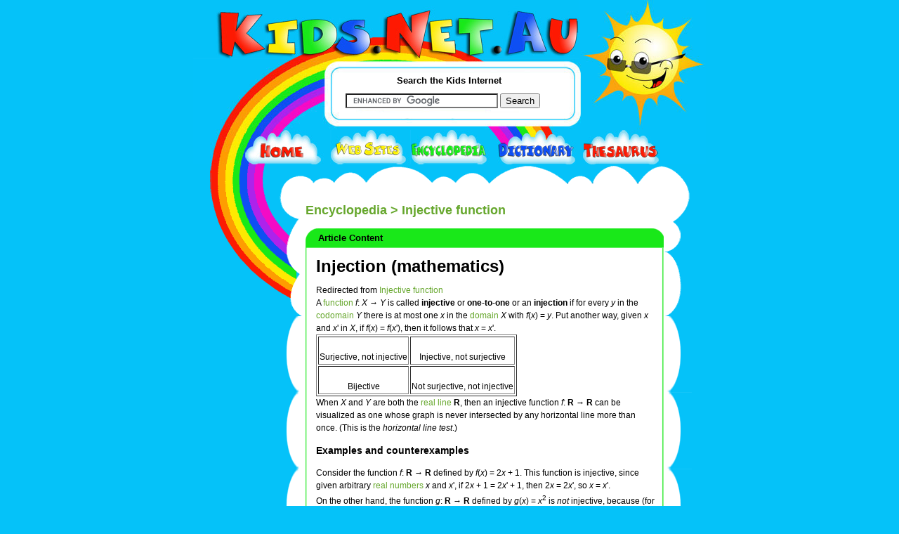

--- FILE ---
content_type: text/html; charset=UTF-8
request_url: http://encyclopedia.kids.net.au/page/in/Injective_function
body_size: 4729
content:

<!DOCTYPE html PUBLIC "-//W3C//DTD XHTML 1.0 Transitional//EN" "http://www.w3.org/TR/xhtml1/DTD/xhtml1-transitional.dtd">
<html xmlns="http://www.w3.org/1999/xhtml">
<head>

<meta name="title" content="Kids.Net.Au - Encyclopedia > Injective function">

<meta name="description" content="Kids.Net.Au - Encyclopedia > Injective function">
	<meta name="keywords" content="Kids.Net.Au, kids, children, search engine, portal, parents, teachers, directory, child safe, kids safe, encyclopedia, dictionary, thesaurus, language translator, teaching resources, games, kids toys, marketplace, parent's forum, teacher's forum, kids radio, business directory,">
	<meta name="language" content="english">
	<meta name="verify-v1" content="4/olScckw568KnjEVxrr7xYZ9JYUMh3f14fJml3J5Z0=" />
	<meta http-equiv="Content-Type" content="text/html; charset=iso-8859-1" />


<title>Kids.Net.Au - Encyclopedia > Injective function</title>
<link href="http://kids.net.au/style2.css" rel="stylesheet" type="text/css" />
<link href="http://kids.net.au/style.css" rel="stylesheet" type="text/css" />

</head>

<body>
<div class="outerInner">
<div class="top">

<div class="down"><a href="http://kids.net.au"><img src="http://kids.net.au/images/logo.jpg" width="550" height="84" border="0" style="margin:0px 0px 0px 10px" /></a></div>
<div class="down"><img src="http://www.kids.net.au/images/spacer.gif" width="1" height="4" /></div>
<div class="searchmargin">&nbsp;</div>

<div class="search">
<div class="down"><img src="http://kids.net.au/images/spacer.gif" width="1" height="8" /></div>
<div class="searchBox" style="background:white;">
  <div class="searchTite">Search the Kids Internet</div>
  <div class="meanSeachBox1">
  <div class="b1">

<form action="http://www.google.com.au/cse" id="cse-search-box">
  <div>
    <input type="hidden" name="cx" value="partner-pub-5873425251697420:2846791179" />
    <input type="hidden" name="ie" value="UTF-8" />
    <input type="text" name="q" size="25" />
    <input type="submit" name="sa" value="Search" />
  </div>
</form>

<script type="text/javascript" src="http://www.google.com.au/coop/cse/brand?form=cse-search-box&amp;lang=en"></script>


  </div>
  </div>


</div>
<div class="down"><img src="http://www.kids.net.au/images/spacer.gif" /></div>
</div>

<div class="down"><img src="http://www.kids.net.au/images/spacer.gif" width="1" height="4" /></div>
<div class="innerNav"><a href="http://www.kids.net.au"><img src="http://www.kids.net.au/images/home.jpg" width="121" height="49" border="0" /></a><a 
href="http://sites.kids.net.au"><img src="http://www.kids.net.au/images/website.jpg" width="115" 
height="49" border="0" /></a><a 
href="http://encyclopedia.kids.net.au"><img src="http://www.kids.net.au/images/encyclopedia.jpg" width="123" height="49" border="0" /></a><a 
href="http://dictionary.kids.net.au"><img src="http://www.kids.net.au/images/dictionary.jpg" width="122" 
height="49" border="0" /></a><a href="http://thesaurus.kids.net.au"><img 
src="http://www.kids.net.au/images/thesaurus.jpg" width="109" height="49" border="0" /></a></div></div>
<div class="centerInner">

<div class="innerlftBar"><div class="innerlftBarpadding">

<br> &nbsp; </br>





<!--advertising space 120 x 600-->

<script type="text/javascript"><!--
google_ad_client = "ca-pub-5873425251697420";
/* 120x600, kidsnetau sidebar */
google_ad_slot = "9523013196";
google_ad_width = 120;
google_ad_height = 600;
//-->
</script>
<script type="text/javascript"
src="http://pagead2.googlesyndication.com/pagead/show_ads.js">
</script>


</div>
</div>
<div class="content1">
	<div class="b1">
		<div class="b2">

<div class="space">&nbsp;</div>		
				
		  <div class="contentTxt1">





<h2 class='encyclopedia'><a href='http://encyclopedia.kids.net.au' class='encyclopedia'>Encyclopedia</a> > Injective function</h2>



<!--top green box -->
<div class="greenBox" >
                    <div class="b1">
                                <div class="title">&nbsp;

Article Content





<!--middle green box -->
</div>
                        </div>
                     <div class="b2">
<div class="tableTxt">












































<!DOCTYPE HTML PUBLIC "-//W3C//DTD HTML 4.01 Transitional//EN"
        "http://www.w3.org/TR/html4/loose.dtd">
<!-- Injection (mathematics) - 





<!--
a.new, #quickbar a.new { color: #CC2200; }
#quickbar { position: absolute; top: 4px; left: 4px; border-right: 2px solid #000000; }
#article { margin-left: 152px; margin-right: 4px; }
//-->
 



<h1 'pagetitle'><a ?title=Injection (mathematics)'>Injection (mathematics)</a></h1><p 'subtitle'>Redirected from <a class=encyclopedia href="/wikipedia/in/Injective function">Injective function</a>


<div 'bodytext'>
A <a class=encyclopedia href="http://encyclopedia.kids.net.au/page/fu/Function" 'printable' title="Function">function</a> <var>f</var>:&nbsp;<var>X</var>&nbsp;&rarr;&nbsp;<var>Y</var> is called <strong>injective</strong> or <strong>one-to-one</strong> or an <strong>injection</strong> if for every <var>y</var> in the <a class=encyclopedia href="http://encyclopedia.kids.net.au/page/fu/Function_codomain" 'printable' title="Function codomain">codomain</a> <var>Y</var> there is at most one <var>x</var> in the <a class=encyclopedia href="http://encyclopedia.kids.net.au/page/fu/Function_domain" 'printable' title="Function domain">domain</a> <var>X</var> with <var>f</var>(<var>x</var>)&nbsp;=&nbsp;<var>y</var>.
Put another way, given <var>x</var> and <var>x</var>' in <var>X</var>, if <var>f</var>(<var>x</var>)&nbsp;=&nbsp;<var>f</var>(<var>x</var>'), then it follows that <var>x</var>&nbsp;=&nbsp;<var>x</var>'.
<p>
<table border="1">
<tr><td align="center">
<a class=encyclopedia href="http://encyclopedia.kids.net.au/page/im/Image:OntoMap.png" 'image' title="OntoMap.png"><class="../upload/6/67/OntoMap.png" alt="OntoMap.png"></a><br>
Surjective, not injective</td>
<td align="center">
<a class=encyclopedia href="http://encyclopedia.kids.net.au/page/im/Image:Mathmap.png" 'image' title="Mathmap.png"><class="../upload/a/a8/Mathmap.png" alt="Mathmap.png"></a><br>
Injective, not surjective</td></tr>
<tr><td align="center">
<a class=encyclopedia href="http://encyclopedia.kids.net.au/page/im/Image:BijMap.png" 'image' title="BijMap.png"><class="../upload/a/ad/BijMap.png" alt="BijMap.png"></a><br>
Bijective</td>
<td align="center">
<a class=encyclopedia href="http://encyclopedia.kids.net.au/page/im/Image:Mathmap2.png" 'image' title="Mathmap2.png"><class="../upload/d/df/Mathmap2.png" alt="Mathmap2.png"></a><br>
Not surjective, not injective</td></tr>
</table>
<p>
When <var>X</var> and <var>Y</var> are both the <a class=encyclopedia href="http://encyclopedia.kids.net.au/page/re/Real_line" 'printable' title="Real line">real line</a> <b>R</b>, then an injective function <var>f</var>:&nbsp;<b>R</b>&nbsp;&rarr;&nbsp;<b>R</b> can be visualized as one whose graph is never intersected by any horizontal line more than once.
(This is the <em>horizontal line test</em>.)
<p>
<H3><a name="Examples_and_counterexamples"> Examples and counterexamples </a></H3>
<p>
Consider the function <var>f</var>:&nbsp;<b>R</b>&nbsp;&rarr;&nbsp;<b>R</b> defined by <var>f</var>(<var>x</var>)&nbsp;= 2<var>x</var>&nbsp;+&nbsp;1.
This function is injective, since given arbitrary <a class=encyclopedia href="http://encyclopedia.kids.net.au/page/re/Real_number" 'printable' title="Real number">real numbers</a> <var>x</var> and <var>x</var>', if 2<var>x</var>&nbsp;+&nbsp;1&nbsp;= 2<var>x</var>'&nbsp;+&nbsp;1, then 2<var>x</var>&nbsp;= 2<var>x</var>', so <var>x</var>&nbsp;=&nbsp;<var>x</var>'.
<p>
On the other hand, the function <var>g</var>:&nbsp;<b>R</b>&nbsp;&rarr;&nbsp;<b>R</b> defined by <var>g</var>(<var>x</var>)&nbsp;= <var>x</var><sup>2</sup> is <em>not</em> injective, because (for example) <var>g</var>(1)&nbsp;= 1&nbsp;= <var>g</var>(&minus;1).
<p>
However, if we define the function <var>h</var>:&nbsp;<b>R</b><sup>+</sup>&nbsp;&rarr;&nbsp;<b>R</b> by the same formula as <var>g</var>, but with the domain restricted to only the <em><a class=encyclopedia href="http://encyclopedia.kids.net.au/page/no/Nonnegative" 'printable' title="Nonnegative">nonnegative</a></em> real numbers, then the function <var>h</var> <em>is</em> injective.
This is because, given arbitrary nonnegative real numbers <var>x</var> and <var>x</var>', if <var>x</var><sup>2</sup>&nbsp;=&nbsp;<var>x</var>'<sup>2</sup>, then |<var>x</var>|&nbsp;=&nbsp;|<var>x</var>'|, so <var>x</var>&nbsp;=&nbsp;<var>x</var>'.
<p>
<H3><a name="Properties"> Properties </a></H3>
<p>
<ul><li> A function <var>f</var>:&nbsp;<var>X</var>&nbsp;&rarr;&nbsp;<var>Y</var> is injective <a class=encyclopedia href="http://encyclopedia.kids.net.au/page/if/If_and_only_if" 'printable' title="If and only if">if and only if</a> <var>X</var> is the <a class=encyclopedia href="http://encyclopedia.kids.net.au/page/em/Empty_set" 'printable' title="Empty set">empty set</a> <a class=encyclopedia href="http://encyclopedia.kids.net.au/page/lo/Logical_or" 'printable' title="Logical or">or</a> there exists a function <var>g</var>:&nbsp;<var>Y</var>&nbsp;&rarr;&nbsp;<var>X</var> such that <var>g</var>&nbsp;<sup><small>o</small></sup>&nbsp;<var>f</var>&nbsp; equals the <a class=encyclopedia href="http://encyclopedia.kids.net.au/page/id/Identity_function" 'printable' title="Identity function">identity function</a> on <var>X</var>.
</li><li> A function is <a class=encyclopedia href="http://encyclopedia.kids.net.au/page/bi/Bijective" 'printable' title="Bijective">bijective</a> if and only if it is both injective and <a class=encyclopedia href="http://encyclopedia.kids.net.au/page/su/Surjective" 'printable' title="Surjective">surjective</a>.
</li><li> If <var>g</var>&nbsp;<sup><small>o</small></sup>&nbsp;<var>f</var> is injective, then <var>f</var> is injective.
</li><li> If <var>f</var> and <var>g</var> are both injective, then <var>g</var>&nbsp;<sup><small>o</small></sup>&nbsp;<var>f</var> is injective.
</li><li> <var>f</var>:&nbsp;<var>X</var>&nbsp;&rarr;&nbsp;<var>Y</var> is injective if and only if, given any functions <var>g</var>,<var>h</var>:&nbsp;<var>W</var>&nbsp;&rarr;&nbsp;<var>X</var>, whenever <var>f</var>&nbsp;<sup><small>o</small></sup>&nbsp;<var>g</var>&nbsp;= <var>f</var>&nbsp;<sup><small>o</small></sup>&nbsp;<var>h</var>, then <var>g</var>&nbsp;=&nbsp;<var>h</var>. In other words, injective functions are precisely the <a class=encyclopedia href="http://encyclopedia.kids.net.au/page/mo/Monomorphism" 'printable' title="Monomorphism">monomorphisms</a> in the <a class=encyclopedia href="http://encyclopedia.kids.net.au/page/ca/Category_theory" 'printable' title="Category theory">category</a> of sets.
</li><li> If <var>f</var>:&nbsp;<var>X</var>&nbsp;&rarr;&nbsp;<var>Y</var> is injective and <var>A</var> is a <a class=encyclopedia href="http://encyclopedia.kids.net.au/page/su/Subset" 'printable' title="Subset">subset</a> of <var>X</var>, then <var>f</var><sup>&nbsp;&minus;1</sup>(<var>f</var>(<var>A</var>))&nbsp;=&nbsp;<var>A</var>. Thus, <var>A</var> can be recovered from its <a class=encyclopedia href="http://encyclopedia.kids.net.au/page/im/Image_(function)" 'printable' title="Image (function)">image</a> <var>f</var>(<var>A</var>).
</li><li> If <var>f</var>:&nbsp;<var>X</var>&nbsp;&rarr;&nbsp;<var>Y</var> is injective and <var>A</var> and <var>B</var> are both subsets of <var>X</var>, then <var>f</var>(<var>A</var>&nbsp;&cap;&nbsp;<var>B</var>)&nbsp;= <var>f</var>(<var>A</var>)&nbsp;&cap;&nbsp;<var>f</var>(<var>B</var>).
</li><li> Every function <var>h</var>:&nbsp;<var>W</var>&nbsp;&rarr;&nbsp;<var>Y</var> can be decomposed as <var>h</var>&nbsp;= <var>f</var>&nbsp;<sup><small>o</small></sup>&nbsp;<var>g</var> for a suitable injection <var>f</var> and surjection <var>g</var>. This decomposition is unique <a class=encyclopedia href="http://encyclopedia.kids.net.au/page/up/Up_to_isomorphism" 'printable' title="Up to isomorphism">up to isomorphism</a>, and <var>f</var> may be thought of as the <a class=encyclopedia href="?title=Inclusion_function" 'printable' title="Inclusion function">inclusion function[?]</a> of the range <var>h</var>(<var>W</var>) of <var>h</var> as a subset of the codomain <var>Y</var> of <var>h</var>.
</li><li> If <var>f</var>&nbsp;:&nbsp;<var>X</var>&nbsp;&rarr;&nbsp;<var>Y</var> is an injective function, then <var>Y</var> has at least as many elements as <var>X</var>, in the sense of <a class=encyclopedia href="http://encyclopedia.kids.net.au/page/ca/Cardinal_number" 'printable' title="Cardinal number">cardinal numbers</a>.
</li></ul><p>
<hr color='#ADDB75' size='1' style='border: 1px dotted #ADDB75'>
<p>
See also: <a class=encyclopedia href="http://encyclopedia.kids.net.au/page/su/Surjection" 'printable' title="Surjection">Surjection</a>, <a class=encyclopedia href="http://encyclopedia.kids.net.au/page/bi/Bijection" 'printable' title="Bijection">Bijection</a>
<p>
</div>
<p><em><a wikipedia"> <a class=encyclopedia href="http://iki.fi/karvinen/"></a></em></p><!-- Time since request: 0.57 secs. -->
<!-- width=0 height=0 frameborder=0 src=   marginwidth=0 marginheight=0 vspace=0 hspace=0 allowtransparency=true scrolling=no>-->
<hr color='#ADDB75' size='1' style='border: 1px dotted #ADDB75'><BR>All Wikipedia text 
is available under the 
terms of the GNU Free Documentation License</BR><BR>










<!--bottom green border-->
</div>
     </div>
<div class="b3">&nbsp;</div>
                        </div>





<table width='511' cellpadding='0' cellspacing='0' border='0'>
<tr>
<td width='255' align='left' height='155'><!--top green box -->
<div class="greenSmallBox" >
                    <div class="b1">
                                <div class="title">&nbsp;
Search Encyclopedia


<!--middle green box -->
</div>
                        </div>
                     <div class="b2">
<div class="tableTxt">




<div style='height:155px; margin-top:auto; margin-bottom:auto;'><table><tr><td valign='middle' align='center'><br>Search over one million articles, find something about almost anything!</br></td></tr><tr><td>&nbsp;</td></tr><tr><td valign='middle' align='center'>

<form action="http://www.google.com.au/cse" id="cse-search-box">
  <div>
    <input type="hidden" name="cx" value="partner-pub-5873425251697420:2846791179" />
    <input type="hidden" name="ie" value="UTF-8" />
    <input type="text" name="q" size="25" />
    <input type="submit" name="sa" value="Search" />
  </div>
</form>

<script type="text/javascript" src="http://www.google.com.au/coop/cse/brand?form=cse-search-box&amp;lang=en"></script>


</td></tr></table>
</div>






<!--bottom green border-->
</div>
     </div>
<div class="b3">&nbsp;</div>
                        </div>



</td><td width='11px'>&nbsp;&nbsp;</td>
<td width='256' align='left' height='155'>
<!--top green box -->
<div class="greenSmallBox" >
                    <div class="b1">
                                <div class="title">&nbsp;
Featured Article


<!--middle green box -->
</div>
                        </div>
                     <div class="b2">
<div class="tableTxt">





<table cellpadding='0' cellspacing='0' border='0' width='210px'>
<tr><td style='width:210px; word-wrap: break-word;'><table border='0' width='220px' height='150px' cellpadding='0' cellspacing='0'>
<tr><td align='center' valign='top' style='width:210px; word-wrap: break-word; padding-top:10px;'>
<a class='encyclopedia' 
href='http://encyclopedia.kids.net.au/page/db/DB'>DB</a></td></tr>
<tr><td align='center' valign='top' style='width:210px; word-wrap: break-word;'>
<p align='center'>
... of Dominion Breweries[?], a major beer brewing company of New Zealand.

This is a disambiguation page; that is, one that just points to other pages that mig ...</td></tr>
</table></td></tr></table>





<!--bottom green border-->
</div>
     </div>
<div class="b3">&nbsp;</div>
                        </div>



</td>
</tr>
</table>		  </div>
			<div class="down">&nbsp;</div>

			<div class="down"></div>
		</div>
	</div>
</div>


<div class="btmAds">


<div class="down"><div class="footer">
<div class="down">&nbsp;</div>
<div class="down">





<center>
<!--advertising space  -->

<script type="text/javascript"><!--
google_ad_client = "ca-pub-5873425251697420";
/* 468x60, kidsnetau bottombar */
google_ad_slot = "2679073966";
google_ad_width = 468;
google_ad_height = 60;
//-->
</script>
<script type="text/javascript"
src="http://pagead2.googlesyndication.com/pagead/show_ads.js">
</script>

</center>


</div>

<center>

<p align="center" style="padding-top:15px; padding-bottom:5px; font-weight:normal;">
<A href="http://www.riverfm.com.au" class="blue">River FM Country Radio</a>
| 
<A href="http://dictionary.kids.net.au" class='blue'>Dictionary</a>
| 
<A href="http://encyclopedia.kids.net.au" class='blue'>Encyclopedia</a> 
| 
<A href="http://dictionary.kids.net.au" class='blue'>Thesaurus</a>
| 
<A href="http://childcaredb.com.au" class='blue'>Childcare</a>
</p>

<p align="center" style="padding:5px; font-weight:normal;">
<A href="http://kids.net.au/link.php" class="blue">Link to 
Kids.Net.Au</a> 
| 
<A href="http://kids.net.au/about.php" class='blue'>About Us</a> 
| 
<A href="http://www.costumeone.com.au/halloween-costumes.html" title="Halloween Costumes Australia" class='blue'>Buy Halloween Costumes</a>
| 
<A href="https://www.hitchedbyholly.com.au" title="Hawkesbury Wedding Celebrant" class='blue'>Wedding Celebrant</a>
| 
<A href="http://kids.net.au/privacypolicy.php" class='blue'>Privacy Policy</a>
| 
<A href="http://kids.net.au/contactus.php" class='blue'>Contact Us</a>
</p>
<p align="center" style="padding:5px; font-weight:normal;">
<A href="https://tafemedia.com/social-media-content-creation-course-tafe-nsw/" class='blue'>Social Media Courses</a>
| 
<A href="https://tafemedia.com/social-media-content-creation-course-tafe-nsw/" class='blue'>Content Creation Courses</a>
| 
<A href="https://tafemedia.com/best-media-radio-and-journalism-courses-in-sydney-tafe-nsw-ultimo/" class='blue'>Radio and Podcasting Courses</a>
| 
<A href="https://tafemedia.com/best-media-radio-and-journalism-courses-in-sydney-tafe-nsw-ultimo/" class='blue'>Journalism Courses</a>
</p>
<p align="center" style="padding:5px; font-weight:normal;">
&copy; 
2026 
<A href="http://kids.net.au" class="blue">Kids.Net.Au</a> - kids safe portal for children, parents, schools and 
teachers. 
</p>


</center>

</div></div>
</div>
<div class="down"><img src="http://www.kids.net.au/images/spacer.gif" width="1" height="5" /></div>

<div class="down"><img src="http://www.kids.net.au/images/spacer.gif" width="1" height="1" /></div>
</div>
<div class="bottom">

  <div class="down">&nbsp;</div>
</div>
</div>
</body>
</html>

<small>This page was created in 24 ms</small>

--- FILE ---
content_type: text/html; charset=utf-8
request_url: https://www.google.com/recaptcha/api2/aframe
body_size: 118
content:
<!DOCTYPE HTML><html><head><meta http-equiv="content-type" content="text/html; charset=UTF-8"></head><body><script nonce="Sq3y5EjKWeufgKF__HTrVA">/** Anti-fraud and anti-abuse applications only. See google.com/recaptcha */ try{var clients={'sodar':'https://pagead2.googlesyndication.com/pagead/sodar?'};window.addEventListener("message",function(a){try{if(a.source===window.parent){var b=JSON.parse(a.data);var c=clients[b['id']];if(c){var d=document.createElement('img');d.src=c+b['params']+'&rc='+(localStorage.getItem("rc::a")?sessionStorage.getItem("rc::b"):"");window.document.body.appendChild(d);sessionStorage.setItem("rc::e",parseInt(sessionStorage.getItem("rc::e")||0)+1);localStorage.setItem("rc::h",'1768360043327');}}}catch(b){}});window.parent.postMessage("_grecaptcha_ready", "*");}catch(b){}</script></body></html>

--- FILE ---
content_type: text/css
request_url: http://kids.net.au/style2.css
body_size: 1611
content:

body { background:#05c2f9; margin:0px; padding:0px; font-size:12px; color:#000000; text-align:center; font-family:Arial, Helvetica, sans-serif;}

p {margin:0px;}

form {margin:0px;}

img {border:none; margin:0px;}

.down {clear:both; width:100%}

.outer { width:730px; text-align:left ; margin:0px auto; padding:0px; background: url(/images/header.jpg) top left no-repeat; position:relative; }
.outerInner { width:750px; text-align:left ; margin:0px auto; padding:0px; background: url(/images/header1.jpg) 10px 0px no-repeat ; position:relative; }

.top {width:100%; height:234px; clear:both;}

.searchmargin { width:187px; float:left; }
.search {width:366px; float:left;height:93px;padding-left:30px;}
.searchBox { float:left; width:290px; margin-top:10px; height:50px;}
.searchTite {font-size:13px; font-family:Verdana, Arial, Helvetica, sans-serif; font-weight:bold; text-align:center; line-height:18px; margin-bottom:9px; margin-left:25px;}

.meanSeachBox1{width:350px; float:left; padding-left: 10px;}
.meanSeachBox{width:350px; float:left; padding:0px}
.meanSeachBox div.b1{clear:both; width:100%; height:34px}
.meanSeachBox div.b2{clear:both; width:100%; margin-top:2px}
.meanSeachBox div.b2 div.space{width:100px; float:left}
.meanSeachBox div.b2 div.r1{width:65px; float:left}
.meanSeachBox div.b2 div.r2{width:110px; float:left}

.searchBtn{margin-top:0px; padding-left: 20px; width:50px; float:left}
.searchInput { border: 1px solid #ffffff; margin:13px 0px 0px 90px; font-size:11px; width:170px;}
.searchInput1 { border: 1px solid #ffffff; margin:13px 0px 0px 65px; font-size:11px; width:170px;}

.nav { width:656px; float:right ;}
.innerNav { width:666px; float:right ;}

.center {width:100%; background:url(/images/content_top.gif) 1px 0px no-repeat; height:826px; }
.centerInner {width:100%; background:url(/images/content_top1.gif) 10px 0px no-repeat; height:826px; }

.innerlftBar { width:130px;  float:left; font-family:Arial, Helvetica, sans-serif;}
.innerlftBarpadding {padding:170px 0px 0px 0px; width:130px;}
.innerlftBarpadding strong {font-size:13px;}
.innerlftBarpadding strong a {color:#000000; text-decoration:none; font-size:12px;}
.innerlftBarpadding strong a:hover {color:#000000; text-decoration:none; font-size:12px;}

.innerlftBar a{color:#000000; text-decoration:none; font-size:10px}
.innerlftBar a:hover{color:#FF0000; text-decoration:none; font-size:10px}


.lftBar { width:119px;  float:left; font-family:Arial, Helvetica, sans-serif; font-size:11px; font-weight:bold;}
.lftBarpadding {padding:170px 0px 0px 0px;}
.lftBar a{color:#000000; text-decoration:underline;}
.lftBar a:hover{color:#FF0000; text-decoration:none;}



.txt {font-size:14px; font-weight:bold;}

.content1 {  width:599px;  float:left;  background:url(images/content_center2.gif) 0px -3px repeat-y}
.content1 div.b1{background:url(images/content_top1.gif) -120px 0 no-repeat }
.content1 div.b1 div.title{ padding-left:10px; line-height:28px; font-weight:bold; font-size:13px}
.content1 div.b2{background:url(images/content_bottom1.gif) bottom left no-repeat ;  width:100%;}
.content1 div.b2 div.tableTxt{padding-left: 15px; padding-right: 20px; padding-top:1px; line-height:18px}
.content1 div.b2 div.space{float:left; height:550px; width:40px;}

.content a{ text-decoration:none; color:#000000}
.content a:hover{ text-decoration:underline; color:#cc0000}

.content {  width:544px;  float:left;  background:url(images/content_center.gif) 0px 32px repeat-y}
.content div.b1{background:url(images/content_top.gif) -119px 0 no-repeat }
.content div.b1 div.title{ padding-left:10px; line-height:28px; font-weight:bold; font-size:13px}
.content div.b2{background:url(images/content_bottom.gif) bottom left no-repeat ;  width:100%;}
.content div.b2 div.tableTxt{ padding-left: 10px; padding-right: 10px; border:1px;}
.content div.b2 div.space{float:left; height:548px; width:40px;}

.content a{ text-decoration:none; color:#000000}
.content a:hover{ text-decoration:underline; color:#cc0000}





.greenBox{clear:both; width:105%; margin-bottom:20px}
.greenBox div.b1{background:url(images/top-bar.gif) 0 0 no-repeat; clear:both; width:520px; height:28px; line-height:28px}
.greenBox div.b2{background:url(images/center-strip.gif) 0 0 repeat-y; clear:both; width:520px;  }
.greenBox div.b3{background:url(images/btm-bar.gif) 0 0 no-repeat; clear:both; width:520px; height:20px; }

.greenSmallBox{clear:both; width:105%; margin-bottom:20px}
.greenSmallBox div.b1{background:url(images/top-bar_small.gif) 0 0 no-repeat; clear:both; width:250px; height:28px; line-height:28px}
.greenSmallBox div.b2{background:url(images/center-strip_small.gif) 0 0 repeat-y; clear:both; width:250px;  }
.greenSmallBox div.b3{background:url(images/btm-bar_small.gif) 0 0 no-repeat; clear:both; width:250px; height:20px; }

.blueBox{clear:both; width:105%; margin-bottom:20px}
.blueBox div.b1{background:url(images/blue_top-bar.gif) 0 bottom no-repeat; clear:both; width:520px; height:27px; line-height:27px}
.blueBox div.b2{background:url(images/blue-center-strip.gif) 0 0 repeat-y; clear:both; width:520px;  }
.blueBox div.b3{background:url(images/blue-btm-bar.gif) 0 0 no-repeat; clear:both; width:520px; height:20px; }

.blueSmallBox{clear:both; width:105%; margin-bottom:20px}
.blueSmallBox div.b1{background:url(images/blue_top-bar_small.gif) 0 bottom no-repeat; clear:both; width:250px; height:27px; line-height:27px}
.blueSmallBox div.b2{background:url(images/blue-center-strip_small.gif) 0 0 repeat-y; clear:both; width:250px;  }
.blueSmallBox div.b3{background:url(images/blue-btm-bar_small.gif) 0 0 no-repeat; clear:both; width:250px; height:20px; }

.redBox{clear:both; width:105%; margin-bottom:20px;}
.redBox div.b1{background:url(images/red_bar_top-bar.gif) 0 bottom no-repeat; clear:both; width:520px; height:27px; line-height:27px}
.redBox div.b2{background:url(images/red-center-strip.gif) 0 0 repeat-y; clear:both; width:520px;  }
.redBox div.b3{background:url(images/red-btm-bar.gif) 0 0 no-repeat; clear:both; width:520px; height:20px; }

.redSmallBox{clear:both; width:250px; margin-bottom:20px; }
.redSmallBox div.b1{background:url(images/red_bar_top-bar_small.gif) 0 bottom no-repeat; clear:both; width:250px; height:27px; line-height:27px}
.redSmallBox div.b2{background:url(images/red-center-strip_small.gif) 0 0 repeat-y; clear:both; width:250px;  }
.redSmallBox div.b3{background:url(images/red-btm-bar_small.gif) 0 0 no-repeat; clear:both; width:250px; height:20px; }

.yellowBox{clear:both; width:105%; margin-bottom:20px}
.yellowBox div.b1{background:url(images/yellow_bar_top-bar.gif) 0 bottom no-repeat; clear:both; width:520px; height:27px; line-height:27px}
.yellowBox div.b2{background:url(images/yellow-center-strip.gif) 0 0 repeat-y; clear:both; width:520px;  }
.yellowBox div.b3{background:url(images/yellow-btm-bar.gif) 0 0 no-repeat; clear:both; width:520px; height:20px; }

.yellowSmallBox{clear:both; width:105%; margin-bottom:20px}
.yellowSmallBox div.b1{background:url(images/yellow_bar_top-bar_small.gif) 0 bottom no-repeat; clear:both; width:250px; height:27px; line-height:27px}
.yellowSmallBox div.b2{background:url(images/yellow-center-strip_small.gif) 0 0 repeat-y; clear:both; width:250px;  }
.yellowSmallBox div.b3{background:url(images/yellow-btm-bar_small.gif) 0 0 no-repeat; clear:both; width:250px; height:20px; }



.back{ float:left; width:45%;}
.next{ float:right; width:45%; text-align:right}

.contentTxt {float:left;  width:465px; margin-top:55px; margin-bottom:50px ;}
.contentTxt1 {float:left;  width:525px; margin-top:30px; margin-bottom:30px ;}


.btmAds { width:620px; float:right ;}

.adBox { width:250px; float:left; padding:0px 10px 0px 10px;  margin:10px 20px 0px 0px; font-size:11px;}
.adBox strong {font-size:12px;}
.adBox strong a { color:#000000; text-decoration:underline;}
.adBox strong a:hover{ color:#000000; text-decoration:none;}
.adBox a{color:#000000; text-decoration:underline;}
.adBox a:hover{color:#FF0000; text-decoration:none;}

.bottom {  width:100%;}

.footer {  text-align:left; font-size:12px; font-weight:bold; }
.footerTxt{line-height:30px; margin-left:30px  }

.red {color:red; }
.red a {color:red; text-decoration:none }
.red a:hover{color:red; text-decoration:underline }

.blue {color:mediumblue; }
.blue a {color:mediumblue; text-decoration:none }
.blue a:hover{color:mediumblue; text-decoration:underline }

.yellow {color:yellow; }
.yellow a {color:yellow; text-decoration:none }
.yellow a:hover{color:yellow; text-decoration:underline }

.green {color:lightgreen; }
.green a {color:lightgreen; text-decoration:none }
.green a:hover{color:lightgreen; text-decoration:underline }

